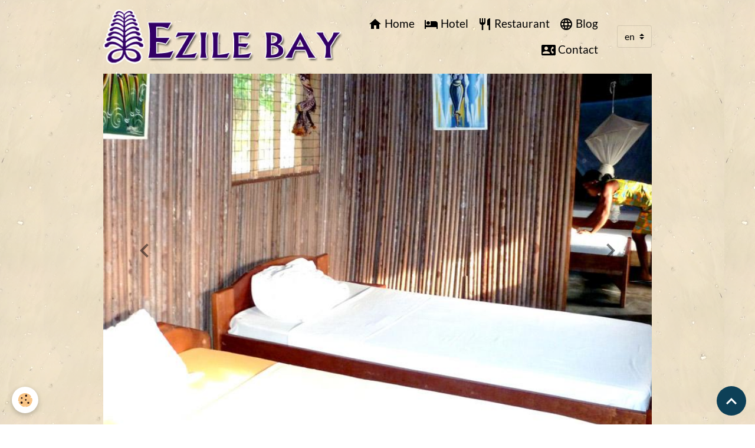

--- FILE ---
content_type: text/html; charset=UTF-8
request_url: https://ezilebay.e-monsite.com/
body_size: 6748
content:

<!DOCTYPE html>
<html lang="en">
    <head>
        <title>EZILEBAY An ecofriendly and rustic beach lodge in a lovely bay | ecotourisme | Ghana Akwidaa</title>
        <meta name="theme-color" content="">
        <meta name="msapplication-navbutton-color" content="">
        <!-- METATAGS -->
        <!-- rebirth / basic -->
<!--[if IE]>
<meta http-equiv="X-UA-Compatible" content="IE=edge">
<![endif]-->
<meta charset="utf-8">
<meta name="viewport" content="width=device-width, initial-scale=1, shrink-to-fit=no">
    <link href="//ezilebay.e-monsite.com/en/themes/designlines/634580a683ea4f5f57c7346f.css?v=923f67d82f393504df48c1a450e1c053" rel="stylesheet">
    <meta property="og:title" content="EZILEBAY An ecofriendly and rustic beach lodge in a lovely bay | ecotourisme | Ghana Akwidaa">
    <meta property="og:url" content="https://ezilebay.e-monsite.com/">
    <meta property="og:type" content="website">
    <link rel="alternate" hreflang="en" href="https://ezilebay.e-monsite.com/">
    <link rel="alternate" hreflang="fr" href="https://ezilebay.e-monsite.com/fr">
    <link rel="canonical" href="https://ezilebay.e-monsite.com/">
<meta name="generator" content="e-monsite (e-monsite.com)">

    <link rel="icon" href="https://ezilebay.e-monsite.com/medias/site/favicon/favicon.ico">


    
    
    
    <style type="text/css">@font-face {font-family:Lato;font-style:normal;font-weight:300;src:url(/cf-fonts/s/lato/5.0.18/latin/300/normal.woff2);unicode-range:U+0000-00FF,U+0131,U+0152-0153,U+02BB-02BC,U+02C6,U+02DA,U+02DC,U+0304,U+0308,U+0329,U+2000-206F,U+2074,U+20AC,U+2122,U+2191,U+2193,U+2212,U+2215,U+FEFF,U+FFFD;font-display:swap;}@font-face {font-family:Lato;font-style:normal;font-weight:300;src:url(/cf-fonts/s/lato/5.0.18/latin-ext/300/normal.woff2);unicode-range:U+0100-02AF,U+0304,U+0308,U+0329,U+1E00-1E9F,U+1EF2-1EFF,U+2020,U+20A0-20AB,U+20AD-20CF,U+2113,U+2C60-2C7F,U+A720-A7FF;font-display:swap;}@font-face {font-family:Lato;font-style:italic;font-weight:300;src:url(/cf-fonts/s/lato/5.0.18/latin/300/italic.woff2);unicode-range:U+0000-00FF,U+0131,U+0152-0153,U+02BB-02BC,U+02C6,U+02DA,U+02DC,U+0304,U+0308,U+0329,U+2000-206F,U+2074,U+20AC,U+2122,U+2191,U+2193,U+2212,U+2215,U+FEFF,U+FFFD;font-display:swap;}@font-face {font-family:Lato;font-style:italic;font-weight:300;src:url(/cf-fonts/s/lato/5.0.18/latin-ext/300/italic.woff2);unicode-range:U+0100-02AF,U+0304,U+0308,U+0329,U+1E00-1E9F,U+1EF2-1EFF,U+2020,U+20A0-20AB,U+20AD-20CF,U+2113,U+2C60-2C7F,U+A720-A7FF;font-display:swap;}@font-face {font-family:Lato;font-style:normal;font-weight:400;src:url(/cf-fonts/s/lato/5.0.18/latin-ext/400/normal.woff2);unicode-range:U+0100-02AF,U+0304,U+0308,U+0329,U+1E00-1E9F,U+1EF2-1EFF,U+2020,U+20A0-20AB,U+20AD-20CF,U+2113,U+2C60-2C7F,U+A720-A7FF;font-display:swap;}@font-face {font-family:Lato;font-style:normal;font-weight:400;src:url(/cf-fonts/s/lato/5.0.18/latin/400/normal.woff2);unicode-range:U+0000-00FF,U+0131,U+0152-0153,U+02BB-02BC,U+02C6,U+02DA,U+02DC,U+0304,U+0308,U+0329,U+2000-206F,U+2074,U+20AC,U+2122,U+2191,U+2193,U+2212,U+2215,U+FEFF,U+FFFD;font-display:swap;}@font-face {font-family:Lato;font-style:italic;font-weight:400;src:url(/cf-fonts/s/lato/5.0.18/latin/400/italic.woff2);unicode-range:U+0000-00FF,U+0131,U+0152-0153,U+02BB-02BC,U+02C6,U+02DA,U+02DC,U+0304,U+0308,U+0329,U+2000-206F,U+2074,U+20AC,U+2122,U+2191,U+2193,U+2212,U+2215,U+FEFF,U+FFFD;font-display:swap;}@font-face {font-family:Lato;font-style:italic;font-weight:400;src:url(/cf-fonts/s/lato/5.0.18/latin-ext/400/italic.woff2);unicode-range:U+0100-02AF,U+0304,U+0308,U+0329,U+1E00-1E9F,U+1EF2-1EFF,U+2020,U+20A0-20AB,U+20AD-20CF,U+2113,U+2C60-2C7F,U+A720-A7FF;font-display:swap;}@font-face {font-family:Lato;font-style:normal;font-weight:700;src:url(/cf-fonts/s/lato/5.0.18/latin/700/normal.woff2);unicode-range:U+0000-00FF,U+0131,U+0152-0153,U+02BB-02BC,U+02C6,U+02DA,U+02DC,U+0304,U+0308,U+0329,U+2000-206F,U+2074,U+20AC,U+2122,U+2191,U+2193,U+2212,U+2215,U+FEFF,U+FFFD;font-display:swap;}@font-face {font-family:Lato;font-style:normal;font-weight:700;src:url(/cf-fonts/s/lato/5.0.18/latin-ext/700/normal.woff2);unicode-range:U+0100-02AF,U+0304,U+0308,U+0329,U+1E00-1E9F,U+1EF2-1EFF,U+2020,U+20A0-20AB,U+20AD-20CF,U+2113,U+2C60-2C7F,U+A720-A7FF;font-display:swap;}@font-face {font-family:Lato;font-style:italic;font-weight:700;src:url(/cf-fonts/s/lato/5.0.18/latin/700/italic.woff2);unicode-range:U+0000-00FF,U+0131,U+0152-0153,U+02BB-02BC,U+02C6,U+02DA,U+02DC,U+0304,U+0308,U+0329,U+2000-206F,U+2074,U+20AC,U+2122,U+2191,U+2193,U+2212,U+2215,U+FEFF,U+FFFD;font-display:swap;}@font-face {font-family:Lato;font-style:italic;font-weight:700;src:url(/cf-fonts/s/lato/5.0.18/latin-ext/700/italic.woff2);unicode-range:U+0100-02AF,U+0304,U+0308,U+0329,U+1E00-1E9F,U+1EF2-1EFF,U+2020,U+20A0-20AB,U+20AD-20CF,U+2113,U+2C60-2C7F,U+A720-A7FF;font-display:swap;}</style>

<link href="//ezilebay.e-monsite.com/themes/combined.css?v=6_1642769533_25" rel="stylesheet">


<link rel="preload" href="//ezilebay.e-monsite.com/medias/static/themes/bootstrap_v4/js/jquery-3.6.3.min.js?v=26012023" as="script">
<script src="//ezilebay.e-monsite.com/medias/static/themes/bootstrap_v4/js/jquery-3.6.3.min.js?v=26012023" type="b4ea825ea0eacabc8027a549-text/javascript"></script>
<link rel="preload" href="//ezilebay.e-monsite.com/medias/static/themes/bootstrap_v4/js/popper.min.js?v=31012023" as="script">
<script src="//ezilebay.e-monsite.com/medias/static/themes/bootstrap_v4/js/popper.min.js?v=31012023" type="b4ea825ea0eacabc8027a549-text/javascript"></script>
<link rel="preload" href="//ezilebay.e-monsite.com/medias/static/themes/bootstrap_v4/js/bootstrap.min.js?v=31012023" as="script">
<script src="//ezilebay.e-monsite.com/medias/static/themes/bootstrap_v4/js/bootstrap.min.js?v=31012023" type="b4ea825ea0eacabc8027a549-text/javascript"></script>
<script src="//ezilebay.e-monsite.com/themes/combined.js?v=6_1642769533_25&lang=en" type="b4ea825ea0eacabc8027a549-text/javascript"></script>
<script type="application/ld+json">
    {
        "@context" : "https://schema.org/",
        "@type" : "WebSite",
        "name" : "EZILEBAY An ecofriendly and rustic beach lodge in a lovely bay | ecotourisme | Ghana Akwidaa",
        "url" : "https://ezilebay.e-monsite.com/"
    }
</script>




        <!-- //METATAGS -->
            <script src="//ezilebay.e-monsite.com/medias/static/js/rgpd-cookies/jquery.rgpd-cookies.js?v=2082" type="b4ea825ea0eacabc8027a549-text/javascript"></script>
    <script type="b4ea825ea0eacabc8027a549-text/javascript">
                                    $(document).ready(function() {
            $.RGPDCookies({
                theme: 'bootstrap_v4',
                site: 'ezilebay.e-monsite.com',
                privacy_policy_link: '/about/privacypolicy/',
                cookies: [{"id":null,"favicon_url":"https:\/\/ssl.gstatic.com\/analytics\/20210414-01\/app\/static\/analytics_standard_icon.png","enabled":true,"model":"google_analytics","title":"Google Analytics","short_description":"Permet d'analyser les statistiques de consultation de notre site","long_description":"Indispensable pour piloter notre site internet, il permet de mesurer des indicateurs comme l\u2019affluence, les produits les plus consult\u00e9s, ou encore la r\u00e9partition g\u00e9ographique des visiteurs.","privacy_policy_url":"https:\/\/support.google.com\/analytics\/answer\/6004245?hl=fr","slug":"google-analytics"},{"id":null,"favicon_url":"","enabled":true,"model":"addthis","title":"AddThis","short_description":"Partage social","long_description":"Nous utilisons cet outil afin de vous proposer des liens de partage vers des plateformes tiers comme Twitter, Facebook, etc.","privacy_policy_url":"https:\/\/www.oracle.com\/legal\/privacy\/addthis-privacy-policy.html","slug":"addthis"}],
                modal_title: 'Managing\u0020cookies',
                modal_description: 'deposits\u0020cookies\u0020to\u0020improve\u0020your\u0020browsing\u0020experience,\nmeasure\u0020the\u0020website\u0020audience,\u0020display\u0020personalized\u0020advertisements,\ncarry\u0020out\u0020targeted\u0020campaigns\u0020and\u0020personalize\u0020the\u0020site\u0020interface.',
                privacy_policy_label: 'Consult\u0020the\u0020privacy\u0020policy',
                check_all_label: 'Check\u0020all',
                refuse_button: 'Refuse',
                settings_button: 'Settings',
                accept_button: 'Accept',
                callback: function() {
                    // website google analytics case (with gtag), consent "on the fly"
                    if ('gtag' in window && typeof window.gtag === 'function') {
                        if (window.jsCookie.get('rgpd-cookie-google-analytics') === undefined
                            || window.jsCookie.get('rgpd-cookie-google-analytics') === '0') {
                            gtag('consent', 'update', {
                                'ad_storage': 'denied',
                                'analytics_storage': 'denied'
                            });
                        } else {
                            gtag('consent', 'update', {
                                'ad_storage': 'granted',
                                'analytics_storage': 'granted'
                            });
                        }
                    }
                }
            });
        });
    </script>
        <script async src="https://www.googletagmanager.com/gtag/js?id=G-4VN4372P6E" type="b4ea825ea0eacabc8027a549-text/javascript"></script>
<script type="b4ea825ea0eacabc8027a549-text/javascript">
    window.dataLayer = window.dataLayer || [];
    function gtag(){dataLayer.push(arguments);}
    
    gtag('consent', 'default', {
        'ad_storage': 'denied',
        'analytics_storage': 'denied'
    });
    
    gtag('js', new Date());
    gtag('config', 'G-4VN4372P6E');
</script>

                                    </head>
    <body id="welcome_index" data-template="default">
        

                <!-- BRAND TOP -->
        
        <!-- NAVBAR -->
                                                                                    <nav class="navbar navbar-expand-lg container" id="navbar" data-animation="sliding">
                                                                    <a aria-label="brand" class="navbar-brand d-inline-flex align-items-center" href="https://ezilebay.e-monsite.com/">
                                                    <img src="https://ezilebay.e-monsite.com/medias/site/logos/logo.png" alt="EZILEBAY An ecofriendly and rustic beach lodge in a lovely bay | ecotourisme | Ghana Akwidaa" class="img-fluid brand-logo mr-2 d-inline-block">
                                                                        <span class="brand-titles d-lg-flex flex-column align-items-start">
                            <span class="brand-title d-none">EZILEBAY An ecofriendly and rustic beach lodge in a lovely bay | ecotourisme | Ghana Akwidaa</span>
                                                    </span>
                                            </a>
                                                    <button id="buttonBurgerMenu" title="BurgerMenu" class="navbar-toggler collapsed" type="button" data-toggle="collapse" data-target="#menu">
                    <span></span>
                    <span></span>
                    <span></span>
                    <span></span>
                </button>
                <div class="collapse navbar-collapse flex-lg-grow-0 ml-lg-auto" id="menu">
                                                                                                                <ul class="navbar-nav navbar-menu nav-all nav-all-right">
                                                                                                                                                                                            <li class="nav-item active" data-index="1">
                            <a class="nav-link" href="https://ezilebay.e-monsite.com/">
                                                                                                                                                                                <i class="material-icons md-home"></i>
                                                                Home
                            </a>
                                                                                </li>
                                                                                                                                                                                            <li class="nav-item" data-index="2">
                            <a class="nav-link" href="https://ezilebay.e-monsite.com/pages/hotel-ghana.html">
                                                                                                                                                                                <i class="material-icons md-hotel"></i>
                                                                Hotel
                            </a>
                                                                                </li>
                                                                                                                                                                                            <li class="nav-item" data-index="3">
                            <a class="nav-link" href="https://ezilebay.e-monsite.com/pages/restaurant-ghana.html">
                                                                                                                                                                                <i class="material-icons md-restaurant"></i>
                                                                Restaurant
                            </a>
                                                                                </li>
                                                                                                                                                                                            <li class="nav-item" data-index="4">
                            <a class="nav-link" href="http://olivbusua.blogspot.com/" onclick="if (!window.__cfRLUnblockHandlers) return false; window.open(this.href);return false;" data-cf-modified-b4ea825ea0eacabc8027a549-="">
                                                                                                                                                                                <i class="material-icons md-language"></i>
                                                                Blog
                            </a>
                                                                                </li>
                                                                                                                                                                                            <li class="nav-item" data-index="5">
                            <a class="nav-link" href="https://ezilebay.e-monsite.com/contact/ezilebay-contact.html">
                                                                                                                                                                                <i class="material-icons md-contact_phone"></i>
                                                                Contact
                            </a>
                                                                                </li>
                                    </ul>
            
                                    
                    
                                        
                                        <select class="custom-select navbar-langs ml-lg-4" onchange="if (!window.__cfRLUnblockHandlers) return false; window.location.href=this.value" data-cf-modified-b4ea825ea0eacabc8027a549-="">
                                                <option selected value="//ezilebay.e-monsite.com/en/i18n/mod/pages">
                        en
                        </option>
                                                <option value="//ezilebay.e-monsite.com/fr/i18n/mod/pages">
                        fr
                        </option>
                                            </select>
                    
                                    </div>
                    </nav>

        <!-- HEADER -->
                <!-- //HEADER -->

        <!-- WRAPPER -->
                                        <div id="wrapper">

                            <main id="main">

                    
                                        
                                        
                                                                <div class="view view-pages" data-sfroute="true" id="view-index" data-id-page="63455fd19962cdef24fa4220">
        
        
    
<div id="site-module-" class="site-module" data-itemid="" data-siteid="63455fd132558bd701226dce" data-category="item"></div>


                    
<div id="rows-634580a683ea4f5f57c7346f" class="rows" data-total-pages="1" data-current-page="1">
                            
                        
                                                                                        
                                                                
                
                        
                
                
                                                                
                
                                
        
                                                        <div id="row-634580a683ea4f5f57c7346f-1" class="row-container pos-1  page_1">
                    <div class="row-content container">
                                                                                <div class="row" data-role="line">
                                    
                                                                                
                                                                                                                                                                                                            
                                                                                                                                                                
                                                                                
                                                                                
                                                                                                                        
                                                                                
                                                                                                                                                                            
                                                                                        <div data-role="cell" data-size="lg" id="cell-63455fd1ef8ce736f6607a4b" class="col">
                                               <div class="col-content col-no-widget">                                                                                
    <div id="slider-6970e8770c93030e58d99228" class="carousel slide carousel-fade" data-height="manual" data-ride="carousel" data-interval="5000">
                <div class="carousel-inner">
                            <div class="carousel-item active" style="background-image: url(https://ezilebay.e-monsite.com/medias/images/50.jpg?v=1)">
                                                                                                        </div>
                            <div class="carousel-item" style="background-image: url(https://ezilebay.e-monsite.com/medias/images/005-1.jpg?v=1)">
                                                                                                        </div>
                            <div class="carousel-item" style="background-image: url(https://ezilebay.e-monsite.com/medias/images/49.jpg?v=1)">
                                                                                                        </div>
                            <div class="carousel-item" style="background-image: url(https://ezilebay.e-monsite.com/medias/images/48.jpg?v=1)">
                                                                                                        </div>
                            <div class="carousel-item" style="background-image: url(https://ezilebay.e-monsite.com/medias/images/47.jpg?v=1)">
                                                                                                        </div>
                            <div class="carousel-item" style="background-image: url(https://ezilebay.e-monsite.com/medias/images/46.jpg?v=1)">
                                                                                                        </div>
                            <div class="carousel-item" style="background-image: url(https://ezilebay.e-monsite.com/medias/images/45.jpg?v=1)">
                                                                                                        </div>
                            <div class="carousel-item" style="background-image: url(https://ezilebay.e-monsite.com/medias/images/44.jpg?v=1)">
                                                                                                        </div>
                            <div class="carousel-item" style="background-image: url(https://ezilebay.e-monsite.com/medias/images/43.jpg?v=1)">
                                                                                                        </div>
                            <div class="carousel-item" style="background-image: url(https://ezilebay.e-monsite.com/medias/images/41.jpg?v=1)">
                                                                                                        </div>
                    </div>
                    <a class="carousel-control-prev" href="#slider-6970e8770c93030e58d99228" data-slide="prev">
                <i class="material-icons md-chevron_left"></i>
            </a>
            <a class="carousel-control-next" href="#slider-6970e8770c93030e58d99228" data-slide="next">
                <i class="material-icons md-chevron_right"></i>
            </a>
            </div>

    
    <style>
        #slider-6970e8770c93030e58d99228{
            --carousel-bg: transparent;
            --carousel-caption-bg: transparent;
                    --carousel-height: 600px;
                }
            </style>


                                                                                                    </div>
                                            </div>
                                                                                                                                                                                                                        
                                                                                                                                                        </div>
                                            </div>
                                    </div>
                                                    
                        
                                                                                        
                                                                
                
                        
                
                
                                                                
                                    
                                
        
                                                        <div id="row-634580a683ea4f5f57c7346f-2" class="row-container pos-2  page_1">
                    <div class="row-content container">
                                                                                <div class="row align-items-center" data-role="line">
                                    
                                                                                
                                                                                                                                                                                                            
                                                                                                                                                                
                                                                                
                                                                                
                                                                                                                        
                                                                                
                                                                                                                                                                            
                                                                                        <div data-role="cell" data-size="lg" id="cell-63455fd1efa126a81281ba2f" class="col">
                                               <div class="col-content col-no-widget">                                                        <p style="text-align: center;">&nbsp;</p>

<table border="0" cellpadding="1" cellspacing="1" style="width:100%;">
	<tbody>
		<tr>
			<td style="text-align: center; width: 400px;"><img alt="Ezile bay akwidaa busua beach western region ghana 85" class="img-center" src="http://ezilebay.e-monsite.com/medias/images/ezile-bay-akwidaa-busua-beach-western-region-ghana-85-.jpg?fx=c_400_400" style="text-align: center; width: 400px; height: 400px;" /></td>
			<td style="width: 400px; text-align: center; vertical-align: middle;"><img alt="Ezile bay akwidaa busua beach western region ghana 95 1" class="img-center" src="http://ezilebay.e-monsite.com/medias/images/ezile-bay-akwidaa-busua-beach-western-region-ghana-95--1.jpg?fx=c_400_400" style="text-align: center; width: 400px; height: 400px;" /></td>
		</tr>
		<tr>
			<td>
			<p style="text-align: center;"><span style="font-size:18px;">Are you looking for a preserved natural environment for a vacation stay?</span></p>
			</td>
			<td style="text-align: right;">
			<p style="text-align: center;"><span style="font-size:18px;">Do you enjoy vacations alone, with family or friends?</span></p>
			</td>
		</tr>
	</tbody>
</table>

<h2>&nbsp;</h2>

<table border="0" cellpadding="1" cellspacing="1" style="width:100%;">
	<tbody>
		<tr>
			<td style="text-align: center; width: 400px;"><img alt="Ezile bay akwidaa busua beach western region ghana 92" class="img-center" src="http://ezilebay.e-monsite.com/medias/images/ezile-bay-akwidaa-busua-beach-western-region-ghana-92-.jpg?fx=c_400_400" style="width: 400px; height: 400px;" /></td>
			<td style="width: 400px; text-align: center; vertical-align: middle;"><img alt="Ezile bay akwidaa busua beach western region ghana 83" class="img-center" src="http://ezilebay.e-monsite.com/medias/images/ezile-bay-akwidaa-busua-beach-western-region-ghana-83-.jpg?fx=c_400_400" style="width: 400px; height: 400px;" /></td>
		</tr>
		<tr>
			<td>
			<p style="text-align: center;"><span style="font-size:16px;"></span><span style="font-size:18px;">Do you like to get to know the countries you visit intimately?</span><span style="font-size:16px;"></span></p>
			</td>
			<td style="text-align: right;">
			<p style="text-align: center;"><span style="font-size:18px;">Do you like to combine activities, socialization and, at times, solitude in serenity?</span></p>
			</td>
		</tr>
	</tbody>
</table>

<h2>&nbsp;</h2>

<table border="0" cellpadding="1" cellspacing="1" style="width:100%;">
	<tbody>
		<tr>
			<td style="text-align: center; width: 400px;">
			<p><img alt="Ezile bay akwidaa busua beach western region ghana 93" class="img-center" src="http://ezilebay.e-monsite.com/medias/images/ezile-bay-akwidaa-busua-beach-western-region-ghana-93-.jpg?fx=c_400_400" style="width: 400px; height: 400px;" /></p>
			</td>
			<td style="width: 400px; text-align: center; vertical-align: middle;">
			<p><img alt="Ezile bay akwidaa busua beach western region ghana 101" class="img-center" src="http://ezilebay.e-monsite.com/medias/images/ezile-bay-akwidaa-busua-beach-western-region-ghana-101-.jpg?fx=c_400_400" style="width: 400px; height: 400px;" /></p>
			</td>
		</tr>
		<tr>
			<td>
			<p style="text-align: center;"><span style="font-size:18px;">Are you looking for a place to host a group?</span></p>
			</td>
			<td style="text-align: right;">
			<p style="text-align: center;"><span style="font-size:18px;">Do you enjoy vacations alone, with family or friends?</span></p>
			</td>
		</tr>
	</tbody>
</table>

<h2>&nbsp;</h2>

<table align="center" border="0" cellpadding="1" cellspacing="1" style="width:100%;">
	<tbody>
		<tr>
			<td style="text-align: center; vertical-align: middle;"><img alt="Piaf" class="img-center" height="295" src="http://ezilebay.e-monsite.com/medias/images/piaf.png" width="905" /></td>
		</tr>
	</tbody>
</table>

<p style="text-align: center;"><span style="font-size:18px;">Ezile Bay can offer you all these opportunities. </span></p>

<p style="text-align: center;"><span style="font-size:18px;">From a stay of one day to several weeks, we can offer you several packages (For more details and any special requests, please contact us).</span></p>

<p><span style="font-size:18px;"><span style="font-size:18px;"><span style="font-size:18px;">&nbsp;</span></span></span></p>

<h2><span style="font-size:18px;"><span style="font-size:18px;"><span style="font-size:18px;"><img alt="Pano ezilebay 1" class="img-center" height="248" src="http://ezilebay.e-monsite.com/medias/images/pano-ezilebay-1.jpg" width="960" /><img alt="Boys" class="img-left" height="388" src="http://ezilebay.e-monsite.com/medias/images/boys.png" width="523" /></span></span></span></h2>

<p><span style="font-size:18px;">&nbsp;An hour and a half from Takoradi, Ghana&#39;s third city and 40 minutes from Busua, Ezile Bay benefits from an exceptional location and environment.</span></p>

<h2>&nbsp;</h2>

<h2><img alt="Crabe" class="img-center" src="http://ezilebay.e-monsite.com/medias/images/crabe.png" style="width: 234px; height: 145px;" /></h2>

<table border="0" cellpadding="4" cellspacing="5" style="width:100%;">
	<tbody>
		<tr>
			<td style="text-align: center;"><img alt="Ezile bay akwidaa busua beach western region ghana 58" height="510" src="http://ezilebay.e-monsite.com/medias/images/ezile-bay-akwidaa-busua-beach-western-region-ghana-58-.jpg" width="383" /></td>
			<td style="text-align: center;"><img alt="Ezile bay akwidaa busua beach western region ghana 24" height="510" src="http://ezilebay.e-monsite.com/medias/images/ezile-bay-akwidaa-busua-beach-western-region-ghana-24-.jpg" width="383" /></td>
			<td style="text-align: center;"><img alt="Ezile bay akwidaa busua beach western region ghana 54" class="img-center" height="504" src="http://ezilebay.e-monsite.com/medias/images/ezile-bay-akwidaa-busua-beach-western-region-ghana-54-.jpg" width="383" /></td>
		</tr>
	</tbody>
</table>

<p><span style="font-size:18px;">Nestled in the hollow of a small magnificent bay, perfect for swimming without danger, you will be a few minutes from the last primary coastal forest in West Africa where a number of birds can be observed.</span></p>

<p><img alt="Piaf2" class="img-left" height="655" src="http://ezilebay.e-monsite.com/medias/images/piaf2.png" width="724" /></p>

<p><img alt="Dany" class="img-center" height="343" src="http://ezilebay.e-monsite.com/medias/images/dany.png" width="115" /></p>

<p style="text-align: center;"><span style="font-size:18px;">Danielle (a French woman living in Ghana for almost 20 years), and her team present to you Ezile Bay, an ecolodge (nature village) in a corner of paradise in the heart of African tropical nature, in the hollow of a magnificent bay, between Busua and Cape Three Points (the southern cape of Ghana).</span></p>

<p>&nbsp;</p>

<p><span style="font-size:18px;">Turtles and whales can be seen on the nearby beaches of Akwidaa in Cape Three Points.</span></p>

<p>&nbsp;</p>

<p><span style="font-size:18px;">The possibilities for excursions and visits, on foot, by boat and by bike or car, are numerous and varied.</span></p>

<p>&nbsp;</p>

<p><span style="font-size:18px;">Surfers, the waves of Katakor and Cap tree Points will delight you.</span></p>

<p><img alt="Paa joe" class="img-center" src="http://ezilebay.e-monsite.com/medias/images/paa-joe.png" style="width: 300px; height: 252px; float: left;" /></p>

<p><span style="font-size:18px;"></span></p>

<p><span style="font-size:18px;"><img alt="Transport" class="img-left" height="227" src="http://ezilebay.e-monsite.com/medias/images/transport.png" style="float: right;" width="268" /></span></p>

<p>&nbsp;</p>

<p><span style="font-size:18px;">Ezile Bay is located between two traditional fishing villages, Akwidaa and Katakor.</span></p>

<p><span style="font-size:18px;"> In order to stay as close as possible to nature and social, cultural and architectural environments, we have favored natural materials, earth, bamboo and raffia in the Fanti style. </span></p>

<p><span style="font-size:18px;">The entire site was built by local craftsmen using local know-how and materials.</span></p>

<table border="0" cellpadding="1" cellspacing="1" style="width:100%;">
	<tbody>
		<tr>
			<td style="width: 100px; text-align: center; vertical-align: bottom;"><span style="font-size:18px;"><img alt="Aya" class="img-left" height="308" src="http://ezilebay.e-monsite.com/medias/images/aya.png" style="float: left;" width="235" /></span></td>
			<td style="text-align: center; width: 300px;">
			<h2 style="text-align: center;"><img alt="Surfeuse ezile bay" class="img-center" height="497" src="http://ezilebay.e-monsite.com/medias/images/surfeuse-ezile-bay.png" width="476" /></h2>

			<p style="text-align: center;"><span style="font-size:18px;">Vigilant about our environmental footprint, we practice waste recycling and a solar system provides electricity throughout the year. </span></p>

			<p style="text-align: center;"><span style="font-size:18px;">The ecolodge offers bungalows with bathrooms, rooms with shared bathrooms or even a collective bungalow. </span></p>

			<p style="text-align: center;"><span style="font-size:18px;">Campers and travelers in motorhomes/trucks are welcome.</span></p>
			</td>
			<td style="width: 100px; text-align: right; vertical-align: bottom;"><span style="font-size:18px;"><img alt="Aya" class="img-left" height="308" src="http://ezilebay.e-monsite.com/medias/images/aya.png" style="float: left;" width="235" /></span></td>
		</tr>
	</tbody>
</table>

<h2><span style="font-size:16px;"></span></h2>
                                                                                                    </div>
                                            </div>
                                                                                                                                                                                                                        
                                                                                                                                                        </div>
                                            </div>
                                    </div>
                                                    
                        
                                                                                        
                                                                
                
                        
                
                
                                    
                
                                
        
                                    <div id="row-634580a683ea4f5f57c7346f-3" class="row-container pos-3  page_1 container">
                    <div class="row-content">
                                                                                <div class="row" data-role="line">
                                    
                                                                                
                                                                                                                                                                                                            
                                                                                                                                                                
                                                                                
                                                                                
                                                                                                                        
                                                                                
                                                                                                                                                                            
                                                                                        <div data-role="cell" data-size="lg" id="cell-6346ecdbc4034f5f57a54296" class="col">
                                               <div class="col-content col-no-widget">                                                        <script src="https://static.elfsight.com/platform/platform.js" async type="b4ea825ea0eacabc8027a549-text/javascript"></script>
<div class="elfsight-app-3abcab9a-81fa-43df-a73e-15b0e04add88" data-elfsight-app-lazy></div>
                                                                                                    </div>
                                            </div>
                                                                                                                                                                                                                        
                                                                                                                                                        </div>
                                            </div>
                                    </div>
                                                                        
                        
                                                                                        
                                                                
                
                        
                
                
                                    
                
                                
        
                                    <div id="row-634580a683ea4f5f57c7346f-4" class="row-container pos-4  page_1 container">
                    <div class="row-content">
                                                                                <div class="row" data-role="line">
                                    
                                                                                
                                                                                                                                                                                                            
                                                                                                                                                                
                                                                                
                                                                                
                                                                                                                        
                                                                                
                                                                                                                                                                            
                                                                                        <div data-role="cell" data-size="lg" id="cell-66f5c8b4fd8a8c8e36a18b19" class="col">
                                               <div class="col-content col-no-widget">                                                        <p><a href="https://easymultidisplay.com/" target="_blank"><img alt="Logo easymultidisplay" class="img-center" height="82" src="https://ezilebay.e-monsite.com/medias/images/logo-easymultidisplay.png" width="351" /></a></p>
                                                                                                    </div>
                                            </div>
                                                                                                                                                                                                                        
                                                                                                                                                        </div>
                                            </div>
                                    </div>
                                            </div>

        
        
        
            </div>

    <script type="b4ea825ea0eacabc8027a549-text/javascript">
        emsChromeExtension.init('page', '63455fd19962cdef24fa4220', 'e-monsite.com');
    </script>

                </main>

                        </div>
        <!-- //WRAPPER -->

        
        
        
            

 
    
						 	 





                <button id="scroll-to-top" class="d-none d-sm-inline-block" type="button" aria-label="Scroll top" onclick="if (!window.__cfRLUnblockHandlers) return false; $('html, body').animate({ scrollTop:0}, 600);" data-cf-modified-b4ea825ea0eacabc8027a549-="">
            <i class="material-icons md-lg md-expand_less"></i>
        </button>
        
            <script src="/cdn-cgi/scripts/7d0fa10a/cloudflare-static/rocket-loader.min.js" data-cf-settings="b4ea825ea0eacabc8027a549-|49" defer></script><script defer src="https://static.cloudflareinsights.com/beacon.min.js/vcd15cbe7772f49c399c6a5babf22c1241717689176015" integrity="sha512-ZpsOmlRQV6y907TI0dKBHq9Md29nnaEIPlkf84rnaERnq6zvWvPUqr2ft8M1aS28oN72PdrCzSjY4U6VaAw1EQ==" data-cf-beacon='{"version":"2024.11.0","token":"80f5bc5282e740e39e8c2310cb8e7d80","server_timing":{"name":{"cfCacheStatus":true,"cfEdge":true,"cfExtPri":true,"cfL4":true,"cfOrigin":true,"cfSpeedBrain":true},"location_startswith":null}}' crossorigin="anonymous"></script>
</body>
</html>


--- FILE ---
content_type: text/css; charset=UTF-8
request_url: https://ezilebay.e-monsite.com/en/themes/designlines/634580a683ea4f5f57c7346f.css?v=923f67d82f393504df48c1a450e1c053
body_size: -278
content:
#row-634580a683ea4f5f57c7346f-1{margin-bottom:35px}@media screen and (max-width:992px){#row-634580a683ea4f5f57c7346f-1{}}#row-634580a683ea4f5f57c7346f-2{margin-bottom:35px}@media screen and (max-width:992px){#row-634580a683ea4f5f57c7346f-2{}}@media screen and (max-width:992px){#row-634580a683ea4f5f57c7346f-3 .row-content{}}@media screen and (max-width:992px){#row-634580a683ea4f5f57c7346f-4 .row-content{}}